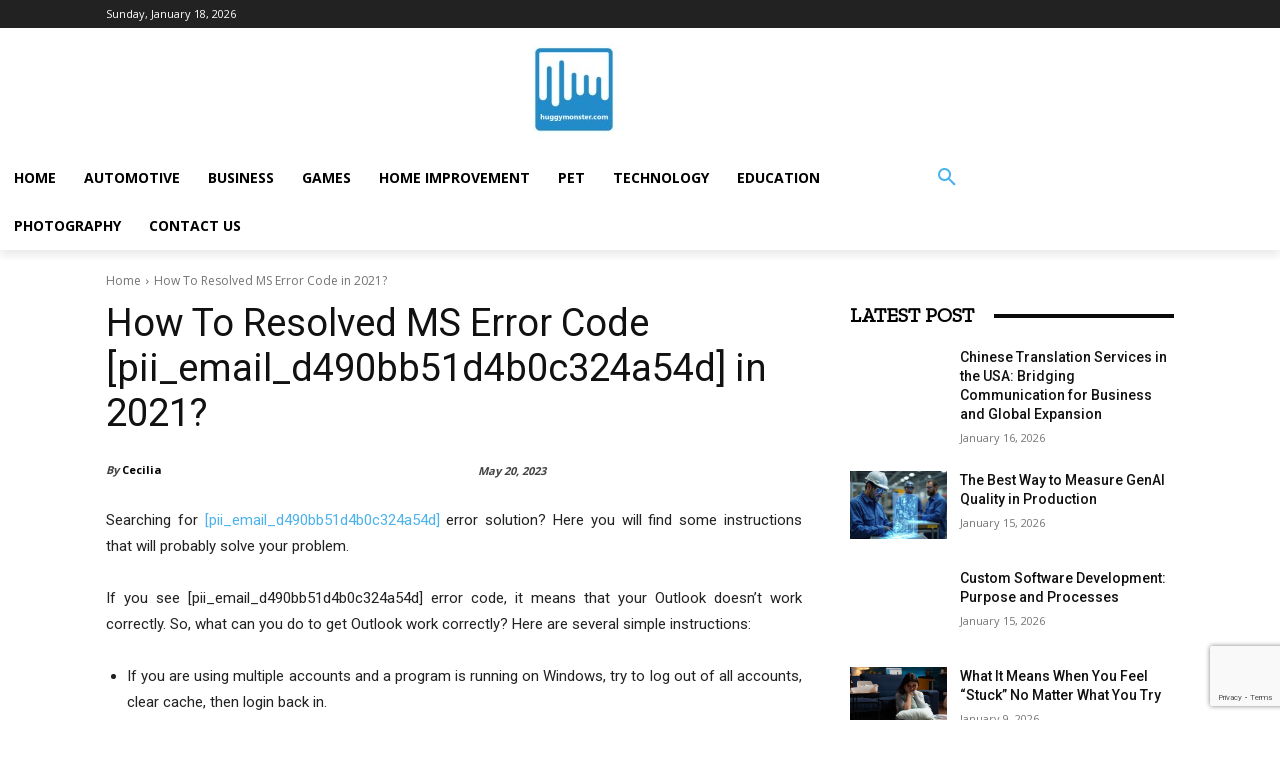

--- FILE ---
content_type: text/html; charset=UTF-8
request_url: https://googleads.g.doubleclick.net/pagead/html/r20260116/r20190131/zrt_lookup_fy2021.html
body_size: 3651
content:
<!DOCTYPE html><script>
(function(){'use strict';/*

 Copyright The Closure Library Authors.
 SPDX-License-Identifier: Apache-2.0
*/
var p=this||self;function q(){var a=p.navigator;return a&&(a=a.userAgent)?a:""};function x(a,b){Array.prototype.forEach.call(a,b,void 0)};function y(a){y[" "](a);return a}y[" "]=function(){};var aa=q().toLowerCase().indexOf("webkit")!=-1&&q().indexOf("Edge")==-1;function z(a,b){if(a)for(const c in a)Object.prototype.hasOwnProperty.call(a,c)&&b(a[c],c,a)};function B(a){try{var b;if(b=!!a&&a.location.href!=null)a:{try{y(a.foo);b=!0;break a}catch(c){}b=!1}return b}catch{return!1}}function C(a=!1){const b=[p.top],c=[];let d=0,f;for(;f=b[d++];){a&&!B(f)||c.push(f);try{if(f.frames)for(let e=0;e<f.frames.length&&b.length<1024;++e)b.push(f.frames[e])}catch{}}return c};/*

 Copyright Google LLC
 SPDX-License-Identifier: Apache-2.0
*/
let D=globalThis.trustedTypes,E;function ba(){let a=null;if(!D)return a;try{const b=c=>c;a=D.createPolicy("goog#html",{createHTML:b,createScript:b,createScriptURL:b})}catch(b){}return a};var F=class{constructor(a){this.g=a}toString(){return this.g+""}};function G(a){if(a instanceof F)return a.g;throw Error("");};function ca(a=document){return a.createElement("img")};function da(a){var b=window;typeof b.addEventListener==="function"&&b.addEventListener("load",a,!1)};function ea(a){p.google_image_requests||(p.google_image_requests=[]);const b=ca(p.document);b.src=a;p.google_image_requests.push(b)};let H=null;function fa(){if(!H)b:{var a=C();for(var b=0;b<a.length;b++)try{const c=a[b].frames.google_esf;if(c&&B(c)){H=c;break b}}catch(c){}H=null}(a=H)?((b=a.esf_propArray)||(b=a.esf_propArray={}),a=b):a=null;return a?.[2]};var J=window;var K=/#(R?S)-(.*)/,ha=/^(\d+)-(.*)/;var ma=class{constructor(a,b){this.error=a;this.meta={};this.context=b.context;this.msg=b.message||"";this.id=b.id||"jserror"}};function L(a){let b=a.toString();a.name&&b.indexOf(a.name)==-1&&(b+=": "+a.name);a.message&&b.indexOf(a.message)==-1&&(b+=": "+a.message);if(a.stack)a:{a=a.stack;var c=b;try{a.indexOf(c)==-1&&(a=c+"\n"+a);let d;for(;a!=d;)d=a,a=a.replace(RegExp("((https?:/..*/)[^/:]*:\\d+(?:.|\n)*)\\2"),"$1");b=a.replace(RegExp("\n *","g"),"\n");break a}catch(d){b=c;break a}b=void 0}return b};const na=RegExp("^https?://(\\w|-)+\\.cdn\\.ampproject\\.(net|org)(\\?|/|$)");var oa=class{constructor(a,b){this.g=a;this.h=b}},pa=class{constructor(a,b){this.url=a;this.g=!!b;this.depth=null}};let M=null;function qa(){const a=p.performance;return a&&a.now&&a.timing?Math.floor(a.now()+a.timing.navigationStart):Date.now()}function ra(){const a=p.performance;return a&&a.now?a.now():null};var sa=class{constructor(a,b){var c=ra()||qa();this.label=a;this.type=b;this.value=c;this.duration=0;this.taskId=this.slotId=void 0;this.uniqueId=Math.random()}};const N=p.performance,ta=!!(N&&N.mark&&N.measure&&N.clearMarks),Q=function(a){let b=!1,c;return function(){b||(c=a(),b=!0);return c}}(()=>{var a;if(a=ta){var b;a=window;if(M===null){M="";try{let c="";try{c=a.top.location.hash}catch(d){c=a.location.hash}c&&(M=(b=c.match(/\bdeid=([\d,]+)/))?b[1]:"")}catch(c){}}b=M;a=!!b.indexOf&&b.indexOf("1337")>=0}return a});function ua(a){a&&N&&Q()&&(N.clearMarks(`goog_${a.label}_${a.uniqueId}_start`),N.clearMarks(`goog_${a.label}_${a.uniqueId}_end`))};function R(a,b){const c={};c[a]=b;return[c]}function va(a,b,c,d,f){const e=[];z(a,(g,l)=>{(g=wa(g,b,c,d,f))&&e.push(`${l}=${g}`)});return e.join(b)}
function wa(a,b,c,d,f){if(a==null)return"";b=b||"&";c=c||",$";typeof c==="string"&&(c=c.split(""));if(a instanceof Array){if(d||(d=0),d<c.length){const e=[];for(let g=0;g<a.length;g++)e.push(wa(a[g],b,c,d+1,f));return e.join(c[d])}}else if(typeof a==="object")return f||(f=0),f<2?encodeURIComponent(va(a,b,c,d,f+1)):"...";return encodeURIComponent(String(a))}function xa(a){let b=1;for(const c in a.h)c.length>b&&(b=c.length);return 3997-b-a.i.length-1}
function ya(a,b,c){b="https://"+b+c;let d=xa(a)-c.length;if(d<0)return"";a.g.sort((e,g)=>e-g);c=null;let f="";for(let e=0;e<a.g.length;e++){const g=a.g[e],l=a.h[g];for(let h=0;h<l.length;h++){if(!d){c=c==null?g:c;break}let m=va(l[h],a.i,",$");if(m){m=f+m;if(d>=m.length){d-=m.length;b+=m;f=a.i;break}c=c==null?g:c}}}a="";c!=null&&(a=`${f}${"trn"}=${c}`);return b+a}var S=class{constructor(){this.i="&";this.h={};this.j=0;this.g=[]}};const za=RegExp("^(?:([^:/?#.]+):)?(?://(?:([^\\\\/?#]*)@)?([^\\\\/?#]*?)(?::([0-9]+))?(?=[\\\\/?#]|$))?([^?#]+)?(?:\\?([^#]*))?(?:#([\\s\\S]*))?$");var Ba=class{constructor(a=null){this.l=T;this.h=a;this.g=null;this.i=!1;this.m=this.j}j(a,b,c,d,f){f=f||"jserror";let e=void 0;try{const t=new S;var g=t;g.g.push(1);g.h[1]=R("context",a);b.error&&b.meta&&b.id||(b=new ma(b,{message:L(b)}));g=b;if(g.msg){b=t;var l=g.msg.substring(0,512);b.g.push(2);b.h[2]=R("msg",l)}var h=g.meta||{};l=h;if(this.g)try{this.g(l)}catch(n){}if(d)try{d(l)}catch(n){}d=t;h=[h];d.g.push(3);d.h[3]=h;var m;if(!(m=r)){d=p;h=[];l=null;do{var k=d;if(B(k)){var v=k.location.href;
l=k.document&&k.document.referrer||null}else v=l,l=null;h.push(new pa(v||""));try{d=k.parent}catch(n){d=null}}while(d&&k!==d);for(let n=0,ia=h.length-1;n<=ia;++n)h[n].depth=ia-n;k=p;if(k.location&&k.location.ancestorOrigins&&k.location.ancestorOrigins.length===h.length-1)for(v=1;v<h.length;++v){const n=h[v];n.url||(n.url=k.location.ancestorOrigins[v-1]||"",n.g=!0)}m=h}var r=m;let I=new pa(p.location.href,!1);m=null;const O=r.length-1;for(k=O;k>=0;--k){var u=r[k];!m&&na.test(u.url)&&(m=u);if(u.url&&
!u.g){I=u;break}}u=null;const Ga=r.length&&r[O].url;I.depth!==0&&Ga&&(u=r[O]);e=new oa(I,u);if(e.h){r=t;var w=e.h.url||"";r.g.push(4);r.h[4]=R("top",w)}var P={url:e.g.url||""};if(e.g.url){const n=e.g.url.match(za);var A=n[1],ja=n[3],ka=n[4];w="";A&&(w+=A+":");ja&&(w+="//",w+=ja,ka&&(w+=":"+ka));var la=w}else la="";A=t;P=[P,{url:la}];A.g.push(5);A.h[5]=P;Aa(this.l,f,t,this.i,c)}catch(t){try{Aa(this.l,f,{context:"ecmserr",rctx:a,msg:L(t),url:e?.g.url??""},this.i,c)}catch(I){}}return!0}};function Aa(a,b,c,d=!1,f){if((d?a.g:Math.random())<(f||.01))try{let e;c instanceof S?e=c:(e=new S,z(c,(l,h)=>{var m=e;const k=m.j++;l=R(h,l);m.g.push(k);m.h[k]=l}));const g=ya(e,a.domain,a.path+b+"&");g&&ea(g)}catch(e){}}function Ca(){var a=T,b=window.google_srt;b>=0&&b<=1&&(a.g=b)}var Da=class{constructor(){this.domain="pagead2.googlesyndication.com";this.path="/pagead/gen_204?id=";this.g=Math.random()}};let T,U;
const V=new class{constructor(a,b){this.h=[];this.i=b||p;let c=null;b&&(b.google_js_reporting_queue=b.google_js_reporting_queue||[],this.h=b.google_js_reporting_queue,c=b.google_measure_js_timing);this.g=Q()||(c!=null?c:Math.random()<a)}start(a,b){if(!this.g)return null;a=new sa(a,b);b=`goog_${a.label}_${a.uniqueId}_start`;N&&Q()&&N.mark(b);return a}end(a){if(this.g&&typeof a.value==="number"){a.duration=(ra()||qa())-a.value;var b=`goog_${a.label}_${a.uniqueId}_end`;N&&Q()&&N.mark(b);!this.g||this.h.length>
2048||this.h.push(a)}}}(1,window);function Ea(){window.google_measure_js_timing||(V.g=!1,V.h!==V.i.google_js_reporting_queue&&(Q()&&x(V.h,ua),V.h.length=0))}(function(a){T=a??new Da;typeof window.google_srt!=="number"&&(window.google_srt=Math.random());Ca();U=new Ba(V);U.g=()=>{};U.i=!0;window.document.readyState==="complete"?Ea():V.g&&da(()=>{Ea()})})();function Fa(a){U.g=b=>{x(a,c=>{c(b)})}};function Ha(a){a=a===null?"null":a===void 0?"undefined":a;var b;E===void 0&&(E=ba());a=(b=E)?b.createHTML(a):a;return new F(a)};var W;if(W=aa){var X="IFRAME",Ia=document;X=String(X);Ia.contentType==="application/xhtml+xml"&&(X=X.toLowerCase());W="srcdoc"in Ia.createElement(X)}const Ja=W;function Ka(a,b){a.open("text/html","replace");b=Ha(String(b));a.write(G(b));a.close()};function La(a){var b=C(!0).find(c=>!!c.google_reactive_sra_lookup)?.google_reactive_sra_lookup;return b?b[a]:(b=fa())?b[a]:null};(function(a){try{const b=/\/(r\d+|dev)\/r\d+\/zrt_lookup\.html/.exec(a.location.pathname);b&&b[1]&&Fa([c=>{c.shv=b[1]}])}catch(b){}})(window);function Ma(){var a=(K.exec("#"+J.name)||K.exec(J.location.href))?.[2];if(a&&(a=decodeURIComponent(a),a=ha.exec(a))&&(a=+a[1],!isNaN(a)&&(a=La(a)))){a=a.creative;let c=null;try{c=J.frameElement}catch(d){}var b;if(b=c)try{b=B(c.contentWindow)}catch(d){b=!1}b?(b=c,Ja?(a=Ha(a),b.srcdoc=G(a)):(b=b.contentWindow)&&Ka(b.document,a)):Ka(J.document,a)}}var Y=U;let Z;
try{Y.h&&Y.h.g?(Z=Y.h.start((200).toString(),3),Ma(),Y.h.end(Z)):Ma()}catch(a){let b=!0;try{ua(Z),b=Y.m(200,new ma(a,{message:L(a)}),void 0,void 0)}catch(c){Y.j(217,c)}if(b)window.console?.error?.(a);else throw a;};}).call(this);
</script>


--- FILE ---
content_type: text/html; charset=utf-8
request_url: https://www.google.com/recaptcha/api2/anchor?ar=1&k=6LcKNCIcAAAAACwNWMuPVOzu_dxK8b0mFeM-vxXg&co=aHR0cHM6Ly9odWdneW1vbnN0ZXIuY29tOjQ0Mw..&hl=en&v=PoyoqOPhxBO7pBk68S4YbpHZ&size=invisible&anchor-ms=20000&execute-ms=30000&cb=p6snbtrwqw36
body_size: 48519
content:
<!DOCTYPE HTML><html dir="ltr" lang="en"><head><meta http-equiv="Content-Type" content="text/html; charset=UTF-8">
<meta http-equiv="X-UA-Compatible" content="IE=edge">
<title>reCAPTCHA</title>
<style type="text/css">
/* cyrillic-ext */
@font-face {
  font-family: 'Roboto';
  font-style: normal;
  font-weight: 400;
  font-stretch: 100%;
  src: url(//fonts.gstatic.com/s/roboto/v48/KFO7CnqEu92Fr1ME7kSn66aGLdTylUAMa3GUBHMdazTgWw.woff2) format('woff2');
  unicode-range: U+0460-052F, U+1C80-1C8A, U+20B4, U+2DE0-2DFF, U+A640-A69F, U+FE2E-FE2F;
}
/* cyrillic */
@font-face {
  font-family: 'Roboto';
  font-style: normal;
  font-weight: 400;
  font-stretch: 100%;
  src: url(//fonts.gstatic.com/s/roboto/v48/KFO7CnqEu92Fr1ME7kSn66aGLdTylUAMa3iUBHMdazTgWw.woff2) format('woff2');
  unicode-range: U+0301, U+0400-045F, U+0490-0491, U+04B0-04B1, U+2116;
}
/* greek-ext */
@font-face {
  font-family: 'Roboto';
  font-style: normal;
  font-weight: 400;
  font-stretch: 100%;
  src: url(//fonts.gstatic.com/s/roboto/v48/KFO7CnqEu92Fr1ME7kSn66aGLdTylUAMa3CUBHMdazTgWw.woff2) format('woff2');
  unicode-range: U+1F00-1FFF;
}
/* greek */
@font-face {
  font-family: 'Roboto';
  font-style: normal;
  font-weight: 400;
  font-stretch: 100%;
  src: url(//fonts.gstatic.com/s/roboto/v48/KFO7CnqEu92Fr1ME7kSn66aGLdTylUAMa3-UBHMdazTgWw.woff2) format('woff2');
  unicode-range: U+0370-0377, U+037A-037F, U+0384-038A, U+038C, U+038E-03A1, U+03A3-03FF;
}
/* math */
@font-face {
  font-family: 'Roboto';
  font-style: normal;
  font-weight: 400;
  font-stretch: 100%;
  src: url(//fonts.gstatic.com/s/roboto/v48/KFO7CnqEu92Fr1ME7kSn66aGLdTylUAMawCUBHMdazTgWw.woff2) format('woff2');
  unicode-range: U+0302-0303, U+0305, U+0307-0308, U+0310, U+0312, U+0315, U+031A, U+0326-0327, U+032C, U+032F-0330, U+0332-0333, U+0338, U+033A, U+0346, U+034D, U+0391-03A1, U+03A3-03A9, U+03B1-03C9, U+03D1, U+03D5-03D6, U+03F0-03F1, U+03F4-03F5, U+2016-2017, U+2034-2038, U+203C, U+2040, U+2043, U+2047, U+2050, U+2057, U+205F, U+2070-2071, U+2074-208E, U+2090-209C, U+20D0-20DC, U+20E1, U+20E5-20EF, U+2100-2112, U+2114-2115, U+2117-2121, U+2123-214F, U+2190, U+2192, U+2194-21AE, U+21B0-21E5, U+21F1-21F2, U+21F4-2211, U+2213-2214, U+2216-22FF, U+2308-230B, U+2310, U+2319, U+231C-2321, U+2336-237A, U+237C, U+2395, U+239B-23B7, U+23D0, U+23DC-23E1, U+2474-2475, U+25AF, U+25B3, U+25B7, U+25BD, U+25C1, U+25CA, U+25CC, U+25FB, U+266D-266F, U+27C0-27FF, U+2900-2AFF, U+2B0E-2B11, U+2B30-2B4C, U+2BFE, U+3030, U+FF5B, U+FF5D, U+1D400-1D7FF, U+1EE00-1EEFF;
}
/* symbols */
@font-face {
  font-family: 'Roboto';
  font-style: normal;
  font-weight: 400;
  font-stretch: 100%;
  src: url(//fonts.gstatic.com/s/roboto/v48/KFO7CnqEu92Fr1ME7kSn66aGLdTylUAMaxKUBHMdazTgWw.woff2) format('woff2');
  unicode-range: U+0001-000C, U+000E-001F, U+007F-009F, U+20DD-20E0, U+20E2-20E4, U+2150-218F, U+2190, U+2192, U+2194-2199, U+21AF, U+21E6-21F0, U+21F3, U+2218-2219, U+2299, U+22C4-22C6, U+2300-243F, U+2440-244A, U+2460-24FF, U+25A0-27BF, U+2800-28FF, U+2921-2922, U+2981, U+29BF, U+29EB, U+2B00-2BFF, U+4DC0-4DFF, U+FFF9-FFFB, U+10140-1018E, U+10190-1019C, U+101A0, U+101D0-101FD, U+102E0-102FB, U+10E60-10E7E, U+1D2C0-1D2D3, U+1D2E0-1D37F, U+1F000-1F0FF, U+1F100-1F1AD, U+1F1E6-1F1FF, U+1F30D-1F30F, U+1F315, U+1F31C, U+1F31E, U+1F320-1F32C, U+1F336, U+1F378, U+1F37D, U+1F382, U+1F393-1F39F, U+1F3A7-1F3A8, U+1F3AC-1F3AF, U+1F3C2, U+1F3C4-1F3C6, U+1F3CA-1F3CE, U+1F3D4-1F3E0, U+1F3ED, U+1F3F1-1F3F3, U+1F3F5-1F3F7, U+1F408, U+1F415, U+1F41F, U+1F426, U+1F43F, U+1F441-1F442, U+1F444, U+1F446-1F449, U+1F44C-1F44E, U+1F453, U+1F46A, U+1F47D, U+1F4A3, U+1F4B0, U+1F4B3, U+1F4B9, U+1F4BB, U+1F4BF, U+1F4C8-1F4CB, U+1F4D6, U+1F4DA, U+1F4DF, U+1F4E3-1F4E6, U+1F4EA-1F4ED, U+1F4F7, U+1F4F9-1F4FB, U+1F4FD-1F4FE, U+1F503, U+1F507-1F50B, U+1F50D, U+1F512-1F513, U+1F53E-1F54A, U+1F54F-1F5FA, U+1F610, U+1F650-1F67F, U+1F687, U+1F68D, U+1F691, U+1F694, U+1F698, U+1F6AD, U+1F6B2, U+1F6B9-1F6BA, U+1F6BC, U+1F6C6-1F6CF, U+1F6D3-1F6D7, U+1F6E0-1F6EA, U+1F6F0-1F6F3, U+1F6F7-1F6FC, U+1F700-1F7FF, U+1F800-1F80B, U+1F810-1F847, U+1F850-1F859, U+1F860-1F887, U+1F890-1F8AD, U+1F8B0-1F8BB, U+1F8C0-1F8C1, U+1F900-1F90B, U+1F93B, U+1F946, U+1F984, U+1F996, U+1F9E9, U+1FA00-1FA6F, U+1FA70-1FA7C, U+1FA80-1FA89, U+1FA8F-1FAC6, U+1FACE-1FADC, U+1FADF-1FAE9, U+1FAF0-1FAF8, U+1FB00-1FBFF;
}
/* vietnamese */
@font-face {
  font-family: 'Roboto';
  font-style: normal;
  font-weight: 400;
  font-stretch: 100%;
  src: url(//fonts.gstatic.com/s/roboto/v48/KFO7CnqEu92Fr1ME7kSn66aGLdTylUAMa3OUBHMdazTgWw.woff2) format('woff2');
  unicode-range: U+0102-0103, U+0110-0111, U+0128-0129, U+0168-0169, U+01A0-01A1, U+01AF-01B0, U+0300-0301, U+0303-0304, U+0308-0309, U+0323, U+0329, U+1EA0-1EF9, U+20AB;
}
/* latin-ext */
@font-face {
  font-family: 'Roboto';
  font-style: normal;
  font-weight: 400;
  font-stretch: 100%;
  src: url(//fonts.gstatic.com/s/roboto/v48/KFO7CnqEu92Fr1ME7kSn66aGLdTylUAMa3KUBHMdazTgWw.woff2) format('woff2');
  unicode-range: U+0100-02BA, U+02BD-02C5, U+02C7-02CC, U+02CE-02D7, U+02DD-02FF, U+0304, U+0308, U+0329, U+1D00-1DBF, U+1E00-1E9F, U+1EF2-1EFF, U+2020, U+20A0-20AB, U+20AD-20C0, U+2113, U+2C60-2C7F, U+A720-A7FF;
}
/* latin */
@font-face {
  font-family: 'Roboto';
  font-style: normal;
  font-weight: 400;
  font-stretch: 100%;
  src: url(//fonts.gstatic.com/s/roboto/v48/KFO7CnqEu92Fr1ME7kSn66aGLdTylUAMa3yUBHMdazQ.woff2) format('woff2');
  unicode-range: U+0000-00FF, U+0131, U+0152-0153, U+02BB-02BC, U+02C6, U+02DA, U+02DC, U+0304, U+0308, U+0329, U+2000-206F, U+20AC, U+2122, U+2191, U+2193, U+2212, U+2215, U+FEFF, U+FFFD;
}
/* cyrillic-ext */
@font-face {
  font-family: 'Roboto';
  font-style: normal;
  font-weight: 500;
  font-stretch: 100%;
  src: url(//fonts.gstatic.com/s/roboto/v48/KFO7CnqEu92Fr1ME7kSn66aGLdTylUAMa3GUBHMdazTgWw.woff2) format('woff2');
  unicode-range: U+0460-052F, U+1C80-1C8A, U+20B4, U+2DE0-2DFF, U+A640-A69F, U+FE2E-FE2F;
}
/* cyrillic */
@font-face {
  font-family: 'Roboto';
  font-style: normal;
  font-weight: 500;
  font-stretch: 100%;
  src: url(//fonts.gstatic.com/s/roboto/v48/KFO7CnqEu92Fr1ME7kSn66aGLdTylUAMa3iUBHMdazTgWw.woff2) format('woff2');
  unicode-range: U+0301, U+0400-045F, U+0490-0491, U+04B0-04B1, U+2116;
}
/* greek-ext */
@font-face {
  font-family: 'Roboto';
  font-style: normal;
  font-weight: 500;
  font-stretch: 100%;
  src: url(//fonts.gstatic.com/s/roboto/v48/KFO7CnqEu92Fr1ME7kSn66aGLdTylUAMa3CUBHMdazTgWw.woff2) format('woff2');
  unicode-range: U+1F00-1FFF;
}
/* greek */
@font-face {
  font-family: 'Roboto';
  font-style: normal;
  font-weight: 500;
  font-stretch: 100%;
  src: url(//fonts.gstatic.com/s/roboto/v48/KFO7CnqEu92Fr1ME7kSn66aGLdTylUAMa3-UBHMdazTgWw.woff2) format('woff2');
  unicode-range: U+0370-0377, U+037A-037F, U+0384-038A, U+038C, U+038E-03A1, U+03A3-03FF;
}
/* math */
@font-face {
  font-family: 'Roboto';
  font-style: normal;
  font-weight: 500;
  font-stretch: 100%;
  src: url(//fonts.gstatic.com/s/roboto/v48/KFO7CnqEu92Fr1ME7kSn66aGLdTylUAMawCUBHMdazTgWw.woff2) format('woff2');
  unicode-range: U+0302-0303, U+0305, U+0307-0308, U+0310, U+0312, U+0315, U+031A, U+0326-0327, U+032C, U+032F-0330, U+0332-0333, U+0338, U+033A, U+0346, U+034D, U+0391-03A1, U+03A3-03A9, U+03B1-03C9, U+03D1, U+03D5-03D6, U+03F0-03F1, U+03F4-03F5, U+2016-2017, U+2034-2038, U+203C, U+2040, U+2043, U+2047, U+2050, U+2057, U+205F, U+2070-2071, U+2074-208E, U+2090-209C, U+20D0-20DC, U+20E1, U+20E5-20EF, U+2100-2112, U+2114-2115, U+2117-2121, U+2123-214F, U+2190, U+2192, U+2194-21AE, U+21B0-21E5, U+21F1-21F2, U+21F4-2211, U+2213-2214, U+2216-22FF, U+2308-230B, U+2310, U+2319, U+231C-2321, U+2336-237A, U+237C, U+2395, U+239B-23B7, U+23D0, U+23DC-23E1, U+2474-2475, U+25AF, U+25B3, U+25B7, U+25BD, U+25C1, U+25CA, U+25CC, U+25FB, U+266D-266F, U+27C0-27FF, U+2900-2AFF, U+2B0E-2B11, U+2B30-2B4C, U+2BFE, U+3030, U+FF5B, U+FF5D, U+1D400-1D7FF, U+1EE00-1EEFF;
}
/* symbols */
@font-face {
  font-family: 'Roboto';
  font-style: normal;
  font-weight: 500;
  font-stretch: 100%;
  src: url(//fonts.gstatic.com/s/roboto/v48/KFO7CnqEu92Fr1ME7kSn66aGLdTylUAMaxKUBHMdazTgWw.woff2) format('woff2');
  unicode-range: U+0001-000C, U+000E-001F, U+007F-009F, U+20DD-20E0, U+20E2-20E4, U+2150-218F, U+2190, U+2192, U+2194-2199, U+21AF, U+21E6-21F0, U+21F3, U+2218-2219, U+2299, U+22C4-22C6, U+2300-243F, U+2440-244A, U+2460-24FF, U+25A0-27BF, U+2800-28FF, U+2921-2922, U+2981, U+29BF, U+29EB, U+2B00-2BFF, U+4DC0-4DFF, U+FFF9-FFFB, U+10140-1018E, U+10190-1019C, U+101A0, U+101D0-101FD, U+102E0-102FB, U+10E60-10E7E, U+1D2C0-1D2D3, U+1D2E0-1D37F, U+1F000-1F0FF, U+1F100-1F1AD, U+1F1E6-1F1FF, U+1F30D-1F30F, U+1F315, U+1F31C, U+1F31E, U+1F320-1F32C, U+1F336, U+1F378, U+1F37D, U+1F382, U+1F393-1F39F, U+1F3A7-1F3A8, U+1F3AC-1F3AF, U+1F3C2, U+1F3C4-1F3C6, U+1F3CA-1F3CE, U+1F3D4-1F3E0, U+1F3ED, U+1F3F1-1F3F3, U+1F3F5-1F3F7, U+1F408, U+1F415, U+1F41F, U+1F426, U+1F43F, U+1F441-1F442, U+1F444, U+1F446-1F449, U+1F44C-1F44E, U+1F453, U+1F46A, U+1F47D, U+1F4A3, U+1F4B0, U+1F4B3, U+1F4B9, U+1F4BB, U+1F4BF, U+1F4C8-1F4CB, U+1F4D6, U+1F4DA, U+1F4DF, U+1F4E3-1F4E6, U+1F4EA-1F4ED, U+1F4F7, U+1F4F9-1F4FB, U+1F4FD-1F4FE, U+1F503, U+1F507-1F50B, U+1F50D, U+1F512-1F513, U+1F53E-1F54A, U+1F54F-1F5FA, U+1F610, U+1F650-1F67F, U+1F687, U+1F68D, U+1F691, U+1F694, U+1F698, U+1F6AD, U+1F6B2, U+1F6B9-1F6BA, U+1F6BC, U+1F6C6-1F6CF, U+1F6D3-1F6D7, U+1F6E0-1F6EA, U+1F6F0-1F6F3, U+1F6F7-1F6FC, U+1F700-1F7FF, U+1F800-1F80B, U+1F810-1F847, U+1F850-1F859, U+1F860-1F887, U+1F890-1F8AD, U+1F8B0-1F8BB, U+1F8C0-1F8C1, U+1F900-1F90B, U+1F93B, U+1F946, U+1F984, U+1F996, U+1F9E9, U+1FA00-1FA6F, U+1FA70-1FA7C, U+1FA80-1FA89, U+1FA8F-1FAC6, U+1FACE-1FADC, U+1FADF-1FAE9, U+1FAF0-1FAF8, U+1FB00-1FBFF;
}
/* vietnamese */
@font-face {
  font-family: 'Roboto';
  font-style: normal;
  font-weight: 500;
  font-stretch: 100%;
  src: url(//fonts.gstatic.com/s/roboto/v48/KFO7CnqEu92Fr1ME7kSn66aGLdTylUAMa3OUBHMdazTgWw.woff2) format('woff2');
  unicode-range: U+0102-0103, U+0110-0111, U+0128-0129, U+0168-0169, U+01A0-01A1, U+01AF-01B0, U+0300-0301, U+0303-0304, U+0308-0309, U+0323, U+0329, U+1EA0-1EF9, U+20AB;
}
/* latin-ext */
@font-face {
  font-family: 'Roboto';
  font-style: normal;
  font-weight: 500;
  font-stretch: 100%;
  src: url(//fonts.gstatic.com/s/roboto/v48/KFO7CnqEu92Fr1ME7kSn66aGLdTylUAMa3KUBHMdazTgWw.woff2) format('woff2');
  unicode-range: U+0100-02BA, U+02BD-02C5, U+02C7-02CC, U+02CE-02D7, U+02DD-02FF, U+0304, U+0308, U+0329, U+1D00-1DBF, U+1E00-1E9F, U+1EF2-1EFF, U+2020, U+20A0-20AB, U+20AD-20C0, U+2113, U+2C60-2C7F, U+A720-A7FF;
}
/* latin */
@font-face {
  font-family: 'Roboto';
  font-style: normal;
  font-weight: 500;
  font-stretch: 100%;
  src: url(//fonts.gstatic.com/s/roboto/v48/KFO7CnqEu92Fr1ME7kSn66aGLdTylUAMa3yUBHMdazQ.woff2) format('woff2');
  unicode-range: U+0000-00FF, U+0131, U+0152-0153, U+02BB-02BC, U+02C6, U+02DA, U+02DC, U+0304, U+0308, U+0329, U+2000-206F, U+20AC, U+2122, U+2191, U+2193, U+2212, U+2215, U+FEFF, U+FFFD;
}
/* cyrillic-ext */
@font-face {
  font-family: 'Roboto';
  font-style: normal;
  font-weight: 900;
  font-stretch: 100%;
  src: url(//fonts.gstatic.com/s/roboto/v48/KFO7CnqEu92Fr1ME7kSn66aGLdTylUAMa3GUBHMdazTgWw.woff2) format('woff2');
  unicode-range: U+0460-052F, U+1C80-1C8A, U+20B4, U+2DE0-2DFF, U+A640-A69F, U+FE2E-FE2F;
}
/* cyrillic */
@font-face {
  font-family: 'Roboto';
  font-style: normal;
  font-weight: 900;
  font-stretch: 100%;
  src: url(//fonts.gstatic.com/s/roboto/v48/KFO7CnqEu92Fr1ME7kSn66aGLdTylUAMa3iUBHMdazTgWw.woff2) format('woff2');
  unicode-range: U+0301, U+0400-045F, U+0490-0491, U+04B0-04B1, U+2116;
}
/* greek-ext */
@font-face {
  font-family: 'Roboto';
  font-style: normal;
  font-weight: 900;
  font-stretch: 100%;
  src: url(//fonts.gstatic.com/s/roboto/v48/KFO7CnqEu92Fr1ME7kSn66aGLdTylUAMa3CUBHMdazTgWw.woff2) format('woff2');
  unicode-range: U+1F00-1FFF;
}
/* greek */
@font-face {
  font-family: 'Roboto';
  font-style: normal;
  font-weight: 900;
  font-stretch: 100%;
  src: url(//fonts.gstatic.com/s/roboto/v48/KFO7CnqEu92Fr1ME7kSn66aGLdTylUAMa3-UBHMdazTgWw.woff2) format('woff2');
  unicode-range: U+0370-0377, U+037A-037F, U+0384-038A, U+038C, U+038E-03A1, U+03A3-03FF;
}
/* math */
@font-face {
  font-family: 'Roboto';
  font-style: normal;
  font-weight: 900;
  font-stretch: 100%;
  src: url(//fonts.gstatic.com/s/roboto/v48/KFO7CnqEu92Fr1ME7kSn66aGLdTylUAMawCUBHMdazTgWw.woff2) format('woff2');
  unicode-range: U+0302-0303, U+0305, U+0307-0308, U+0310, U+0312, U+0315, U+031A, U+0326-0327, U+032C, U+032F-0330, U+0332-0333, U+0338, U+033A, U+0346, U+034D, U+0391-03A1, U+03A3-03A9, U+03B1-03C9, U+03D1, U+03D5-03D6, U+03F0-03F1, U+03F4-03F5, U+2016-2017, U+2034-2038, U+203C, U+2040, U+2043, U+2047, U+2050, U+2057, U+205F, U+2070-2071, U+2074-208E, U+2090-209C, U+20D0-20DC, U+20E1, U+20E5-20EF, U+2100-2112, U+2114-2115, U+2117-2121, U+2123-214F, U+2190, U+2192, U+2194-21AE, U+21B0-21E5, U+21F1-21F2, U+21F4-2211, U+2213-2214, U+2216-22FF, U+2308-230B, U+2310, U+2319, U+231C-2321, U+2336-237A, U+237C, U+2395, U+239B-23B7, U+23D0, U+23DC-23E1, U+2474-2475, U+25AF, U+25B3, U+25B7, U+25BD, U+25C1, U+25CA, U+25CC, U+25FB, U+266D-266F, U+27C0-27FF, U+2900-2AFF, U+2B0E-2B11, U+2B30-2B4C, U+2BFE, U+3030, U+FF5B, U+FF5D, U+1D400-1D7FF, U+1EE00-1EEFF;
}
/* symbols */
@font-face {
  font-family: 'Roboto';
  font-style: normal;
  font-weight: 900;
  font-stretch: 100%;
  src: url(//fonts.gstatic.com/s/roboto/v48/KFO7CnqEu92Fr1ME7kSn66aGLdTylUAMaxKUBHMdazTgWw.woff2) format('woff2');
  unicode-range: U+0001-000C, U+000E-001F, U+007F-009F, U+20DD-20E0, U+20E2-20E4, U+2150-218F, U+2190, U+2192, U+2194-2199, U+21AF, U+21E6-21F0, U+21F3, U+2218-2219, U+2299, U+22C4-22C6, U+2300-243F, U+2440-244A, U+2460-24FF, U+25A0-27BF, U+2800-28FF, U+2921-2922, U+2981, U+29BF, U+29EB, U+2B00-2BFF, U+4DC0-4DFF, U+FFF9-FFFB, U+10140-1018E, U+10190-1019C, U+101A0, U+101D0-101FD, U+102E0-102FB, U+10E60-10E7E, U+1D2C0-1D2D3, U+1D2E0-1D37F, U+1F000-1F0FF, U+1F100-1F1AD, U+1F1E6-1F1FF, U+1F30D-1F30F, U+1F315, U+1F31C, U+1F31E, U+1F320-1F32C, U+1F336, U+1F378, U+1F37D, U+1F382, U+1F393-1F39F, U+1F3A7-1F3A8, U+1F3AC-1F3AF, U+1F3C2, U+1F3C4-1F3C6, U+1F3CA-1F3CE, U+1F3D4-1F3E0, U+1F3ED, U+1F3F1-1F3F3, U+1F3F5-1F3F7, U+1F408, U+1F415, U+1F41F, U+1F426, U+1F43F, U+1F441-1F442, U+1F444, U+1F446-1F449, U+1F44C-1F44E, U+1F453, U+1F46A, U+1F47D, U+1F4A3, U+1F4B0, U+1F4B3, U+1F4B9, U+1F4BB, U+1F4BF, U+1F4C8-1F4CB, U+1F4D6, U+1F4DA, U+1F4DF, U+1F4E3-1F4E6, U+1F4EA-1F4ED, U+1F4F7, U+1F4F9-1F4FB, U+1F4FD-1F4FE, U+1F503, U+1F507-1F50B, U+1F50D, U+1F512-1F513, U+1F53E-1F54A, U+1F54F-1F5FA, U+1F610, U+1F650-1F67F, U+1F687, U+1F68D, U+1F691, U+1F694, U+1F698, U+1F6AD, U+1F6B2, U+1F6B9-1F6BA, U+1F6BC, U+1F6C6-1F6CF, U+1F6D3-1F6D7, U+1F6E0-1F6EA, U+1F6F0-1F6F3, U+1F6F7-1F6FC, U+1F700-1F7FF, U+1F800-1F80B, U+1F810-1F847, U+1F850-1F859, U+1F860-1F887, U+1F890-1F8AD, U+1F8B0-1F8BB, U+1F8C0-1F8C1, U+1F900-1F90B, U+1F93B, U+1F946, U+1F984, U+1F996, U+1F9E9, U+1FA00-1FA6F, U+1FA70-1FA7C, U+1FA80-1FA89, U+1FA8F-1FAC6, U+1FACE-1FADC, U+1FADF-1FAE9, U+1FAF0-1FAF8, U+1FB00-1FBFF;
}
/* vietnamese */
@font-face {
  font-family: 'Roboto';
  font-style: normal;
  font-weight: 900;
  font-stretch: 100%;
  src: url(//fonts.gstatic.com/s/roboto/v48/KFO7CnqEu92Fr1ME7kSn66aGLdTylUAMa3OUBHMdazTgWw.woff2) format('woff2');
  unicode-range: U+0102-0103, U+0110-0111, U+0128-0129, U+0168-0169, U+01A0-01A1, U+01AF-01B0, U+0300-0301, U+0303-0304, U+0308-0309, U+0323, U+0329, U+1EA0-1EF9, U+20AB;
}
/* latin-ext */
@font-face {
  font-family: 'Roboto';
  font-style: normal;
  font-weight: 900;
  font-stretch: 100%;
  src: url(//fonts.gstatic.com/s/roboto/v48/KFO7CnqEu92Fr1ME7kSn66aGLdTylUAMa3KUBHMdazTgWw.woff2) format('woff2');
  unicode-range: U+0100-02BA, U+02BD-02C5, U+02C7-02CC, U+02CE-02D7, U+02DD-02FF, U+0304, U+0308, U+0329, U+1D00-1DBF, U+1E00-1E9F, U+1EF2-1EFF, U+2020, U+20A0-20AB, U+20AD-20C0, U+2113, U+2C60-2C7F, U+A720-A7FF;
}
/* latin */
@font-face {
  font-family: 'Roboto';
  font-style: normal;
  font-weight: 900;
  font-stretch: 100%;
  src: url(//fonts.gstatic.com/s/roboto/v48/KFO7CnqEu92Fr1ME7kSn66aGLdTylUAMa3yUBHMdazQ.woff2) format('woff2');
  unicode-range: U+0000-00FF, U+0131, U+0152-0153, U+02BB-02BC, U+02C6, U+02DA, U+02DC, U+0304, U+0308, U+0329, U+2000-206F, U+20AC, U+2122, U+2191, U+2193, U+2212, U+2215, U+FEFF, U+FFFD;
}

</style>
<link rel="stylesheet" type="text/css" href="https://www.gstatic.com/recaptcha/releases/PoyoqOPhxBO7pBk68S4YbpHZ/styles__ltr.css">
<script nonce="ySX0m9t-pMJspiiSI0jwgw" type="text/javascript">window['__recaptcha_api'] = 'https://www.google.com/recaptcha/api2/';</script>
<script type="text/javascript" src="https://www.gstatic.com/recaptcha/releases/PoyoqOPhxBO7pBk68S4YbpHZ/recaptcha__en.js" nonce="ySX0m9t-pMJspiiSI0jwgw">
      
    </script></head>
<body><div id="rc-anchor-alert" class="rc-anchor-alert"></div>
<input type="hidden" id="recaptcha-token" value="[base64]">
<script type="text/javascript" nonce="ySX0m9t-pMJspiiSI0jwgw">
      recaptcha.anchor.Main.init("[\x22ainput\x22,[\x22bgdata\x22,\x22\x22,\[base64]/[base64]/[base64]/[base64]/cjw8ejpyPj4+eil9Y2F0Y2gobCl7dGhyb3cgbDt9fSxIPWZ1bmN0aW9uKHcsdCx6KXtpZih3PT0xOTR8fHc9PTIwOCl0LnZbd10/dC52W3ddLmNvbmNhdCh6KTp0LnZbd109b2Yoeix0KTtlbHNle2lmKHQuYkImJnchPTMxNylyZXR1cm47dz09NjZ8fHc9PTEyMnx8dz09NDcwfHx3PT00NHx8dz09NDE2fHx3PT0zOTd8fHc9PTQyMXx8dz09Njh8fHc9PTcwfHx3PT0xODQ/[base64]/[base64]/[base64]/bmV3IGRbVl0oSlswXSk6cD09Mj9uZXcgZFtWXShKWzBdLEpbMV0pOnA9PTM/bmV3IGRbVl0oSlswXSxKWzFdLEpbMl0pOnA9PTQ/[base64]/[base64]/[base64]/[base64]\x22,\[base64]\x22,\x22w75hwqfDlsOaS8OXw5rDlMOUYMOvdsOaY8KwwpTDhnDDrCUDWh8Awq/Cl8K/IMKxw4zCi8KQAk4RcndVNMOjd0jDlsOUAH7Ck0w5RMKIwoXDnMOFw65/a8K4A8KnwqEOw7wGdTTCqsOlw5DCnMK8QDAdw7oVw6TChcKUU8KOJcOlUMK/IsKbJVIQwrUNS2Y3MTDCikxLw5LDtyl6wqFzGwdOcsOOJMKKwqIhPsKIFBEHwp81YcOOw4M1ZsOUw71Rw48WBj7Dp8Obw6xlP8Kdw7RvTcO0VSXCk2jCjnPClD/CujPCnxZfbMOzVsOMw5MJBRYgEMKcwrbCqTg5Z8Ktw6tJOcKpOcORwrozwrMEwoAYw4nDomDCu8OzW8KcDMO4JyHDqsKlwpl5HGLDl3B6w4NFw6bDon8lw5YnT3FAc03ChAQLC8KAAMKgw6Z5Z8O7w7HCo8O8wponBgjCuMKcw5/[base64]/wp/CqxTDpD7ChsOCeUNzwo4NwpZjZ8KsehPCiMOOw77CvwHCp0pYw5nDjknDtzTCgRV1wpvDr8OowpwGw6kFXsKIKGrCjcKAAMOhwqnDgwkQwqXDisKBAToMRMOhAXYNQMOLT3XDl8Kzw4vDrGtyJQoOw6LCqsOZw4RfwonDnlrCiTh/w7zCgglQwrg5XCUlUUXCk8K/w6jCr8Kuw7ICHDHCpy5AwolhPcKhc8K1wpnCkBQFfTrCi27DhWcJw6kPw4nDqCtdcntRF8Kgw4pMw7BowrIYw5zDvSDCrQbCvMKKwq/DiDg/ZsK0wqvDjxkvfMO7w47DisKHw6vDol/CgVNUXMO1FcKnHsKbw4fDn8K6Hxl4woHCtsO/[base64]/[base64]/wrgRw7UmaSvCmiLDtE1QfsOPDcKMSsKJw5/Dtjxpw4tRTjrCqx4xw408KivDrsK/wqzDn8KAwozDnwVow6bCvMOKWMOUw7Njw4EJG8KWw7pTPMKCwqzDqUDCo8KXw4jDmAVuCMOLwrB4CQDDqMK7NG7Dr8O/OVlRXyrDkWPCqW1qw4BUTsKAZ8O3w4/[base64]/KHbDisKsTzfDrWIuZcK9FcK3wqPChMKbZMKsbcO4N0opw6HDi8K6w4DCqsKmeHvDgsOow4IvF8KNw53CtcKfwoFTGC3CpsKMChIdXQvDkMOrwpTCjMK+bmgqesOpB8OUwro/wplCeFHDt8KwwrMEwrjDjEXDmUXDtsKpZsKuehEZKsOdwqRBwrbCgynDr8OTI8OFdxvCkcKSYsK/wok9QChFLlhGG8OFUVjDqcOPUsO2w67DrcOpFsOdw5t/wonCgsKlw5A6w5QzAMO1LB8hw65eYcOqw5VRwqQ7wrfDmMK6wrvCuSLCvMKKYcK2PFN7XX9fb8OnfMOJw5Vxw5/Dp8Klwp7CtcKmw4fCs017ZBMEIiNuaSNIw77Ct8KrJMOvdxLCm0vDhsO9wrHDliXDkcKawqdMIzfDrCRpwqJ+LMOUw7Quwo1LC1XDjsOjBMOZwrBtSBEnw6TCg8OlPT7CsMOUw7HDp1bDjsKHKlQ/wohgw54yYsOuwqxzd3PCqDBFw5ojaMOrfVnCnTPChibCp2BoOsKwKMK9ecODNMO6QMO7w7UhDFlcITTCjcOgRh/DmsKmw7XDlT/CusOIw5hQSifDrEbChn1VwqcfUMK3aMOPwrlJcUIzXcOkwoFSGsOoayHDiQ/DtDsNKwkST8KWwp5kWMKdwrVtwrVDw4bChHhfwrt7VDfDjsOpXcOwDCzDrjlzKnDDqnPCjMOqecOHERMuc1nDkMOJwrTCvg/CtzYVwqTClRzCvsK4w4DDjsOyPcO3w63DrsKsbA03P8Ksw6/DiE5ww7jDumfCsMKMcWbCtlh3SH8vw57Cu03Dk8Kywp7DmmZUwo4iwolpwoIUSWvDoSLDqsKUw4PDlcKvZcKlTEVXYCzDpMKiHBfCvXQDwpnCqC5hw5dzP31/eAVjwr7CgsKoJQ9iwr3DnWdiw7JFwprDisO3fTHDtsK8wprCpVbDvyNYw7HCqsKVIcK5wrfCvsKJw4gHwrF4EcOrM8KDM8OVwo3Cv8K9w5/DhhXCvDDDusKoVcKQwq3DtcKDbsOtw78VRDPDhAzDrlEKwpXCpD8hwpzDrsO2d8OLdcOxaz7DnXfDjcOoCMO/[base64]/w5VSeEUzw6cnw4t6HQXDtUbCucOnw47Cp3jCuMKGDcOzJm5lF8OPEcKHwqTDjV7Cs8OXfMKKLyHCkcKZw5nDqsOzIk7Ci8OoXsK8wqJkwobDvcOcwofCg8OsSHDCoALCl8Kkw5BEwpzCmMKDFR4gPntpwrfCg0YdCxTChgZhwq/[base64]/[base64]/CuBwzXsORC2PCnAs+R2hFHsK4wr7Ck8Onwplcc0bCusKGfT9tw5UPTnjDv2HDlsKiTMKhH8OfRsKzwqrCjRLDtAzCmsKgwqFUw7ZDOsKmwoXCgCrDqnPDk1rDjmTDjHTCvkfDnSMrR0LDnzoZTTtdLcKFIC/Dl8O5w6jDpcK6wrxtw5t2w5rDsVXDgk1XbMONGhIxJRHCpcOjEDjDk8OSw7fDiGFXZXXCgMKyw6xIT8OYwphcwo93IsOBaBUAK8OAw7U3ZH9swqoTbMOswogOwqZTNsOYaD/DvMOBw60/[base64]/wqXCvwLCpcKwJ8KiW1wvBDfDp8OMw4/DmG3DpgnDqsOGwqo4EMO0wpTClhDCvwMYw5dAHMKWw57CqcO0w7jCoMOgPRPDlcOCBxzCvxBCNsK8w6kDAml0Aj4fw6hLw5AeRzobwp3DosOfRlzCrAAwRsOOTHbDpMKyPMO1wokqFlfDnMK1W0jCl8KKAUdjSsKCOsOeGsOyw7/[base64]/[base64]/DgCjDksKMwpvCnyTCvW0CUmAKw5PDkBDDmSh9AMOfd8O5w4UkFMO4wpXCq8OsGcKZDA9UajAodcOeXMK2wqFgBWbCvcOyw74aNyEYw64BV0rCoEnDl1kXw6DDtMK7GAfCpSEXXcODIcOzw5XDkQcfw65KwofCoy1oKcKlwrTDmsOewp7DoMK/wqpkBMKtwos3woDDpTd6UWwdKsKxw4rDocOEwqfDgcO/MX5dTltPU8KbwoZtw7BIwoDDm8OXw4TCiR5sw6RHwrPDpsOpwprChsK8DjM/w5UPFQFjwpTDvUk4wpYNwrrCgsKAwrJpI2wTaMO5wrNewpcWDRV5e8OGw5Y1fhMYRgnDh07DtB9Bw7rDlEjDjcODDEpOQsKYwovDlXzCuykCI0TDicOwwr0rwqQQFcKrw5nCksKpwofDusOuwp7CjMKPBMOVwrnCtS3CuMKJwpcFUMO0IhdWwpHCj8OVw7/CsgHDjk97w5fDllMTw5t+w4TCnsK9LTHCm8KYw5dIwpPDmDcpcEnDiTbDp8Oww63CvcKkS8KHw6JeR8OZw7TDnsOsGwbDiEzCqnNXwpbDvy3CucKvWWlBIRzCkcO3bsKHVyTCsi/CnsOvwrEXwo/[base64]/[base64]/Cn38Hw73DjVrCk8KWP8KfNMOcwrc5AsK5GMKgw6ogCMOMw47DrcKoZ0c9wrJUCsOQw4hlw6t9wq7DvxPCnHzChcKqwrvCnsKRwr/ClH7CtcKXw6vCqcOIZ8OlaU0jJghDZUXDlngAw77Chl7Cv8KUWEs3K8OQDzbDpQLDjWbDt8KEE8KHaAPDp8Kxa2LCi8OQJMOdSV7CqETDhhHDqR9Ib8KiwrVWw43CtMKYw63CinfCu2xxTwl5MjNRDsKxQhV7w6rCq8KwBQ1GIcOYJH1dwq/DgMKfwqBNw7rCvXTDiDzDhsKQQ3vCl08FSzV2DUtsw4ZOw7XDs3TCicK2wqLCrQgkwojCm2w3w5rCuS0EAAzCsWHDoMKGw40sw5/CqcO4w7jDoMKmwrxSaRE6EcKlEHwDw7PCncO5NcONIsOzGsKpw4/CuiojA8Odc8Ouwphbw4XDhCvDugLDp8KQw7jChWlGG8KmOX9bKyzClcKGwpIow4vCjsKGe1zDtToHJcO4w6ZCw6gTwoZ+wpHDlcKBahHDgsKGwrrClm/CnMKiS8OGw6huw6TDiCzCrsKJCMOHQ0ltQcKAw5jCh0YTScOjbcKWw7pmfcKvLxU8MMOABcO+w4rCmBseM1kgwqzDnsKhTXfCqMOOw5/DjQfCoVDDjg/CsR00woTCvcKlw5nDrQsHC29zwpV2fcOTwrcNwq7DmgnDjQzDqENEVAHCncKuw5fDmsKxWjXDkUXCmHnDvDXCqMKpXMKEMcOuwoRqM8Kbw5JUbcK0wqQbO8Onw6pAUm5nUFfCs8OjORnCkWPDg3bDmB/DkGVsNMOVSVcIw4/DrMK/wpNnwrZWMMOzZS/CvQLDj8K3wrJHWF3DtMOuwoM5SMOXw5LCtcKLVMKQw5bDglM4w4nDqWlXf8Kpwo/Cv8KJJsORGsKOw5MiW8OYw4Zge8OiwpjDrjvCmcKlMFbCp8K/aMOwLcKGwo7DssORdAfDpMO/wrzCosOlc8O4woXDiMOEw4tZw448ETs3w59aYlo1QA/DuXnChsOYAMKcYMO+w64bQMOFDcKLwoAqw7/[base64]/[base64]/CkhrDssO3KMKMOwXCvMOewr/[base64]/CsKFwrcnwoJBfsO7ScOqw7RlCxnDl2zCucKUL8KrOcKLPsKxw5XCjsKPw5obwoDDqmo5wq7DhD/CqTVUw4UXcsKdLg7DncK9wprDm8KsbsKpccOKDEgdw6ZqwoYxFcOpw6nClG7CszpoGMKoDMKFwqTCjcKow53ChsOhwrjCsMKFKsOBPBgYFMK+LkrDisO2w7kDf21JU1jDhMKsw4/DljNew5Nyw6kIeUTCjMOsw4vCp8KQwqZybMKIwrDDolDDgcKrPxIwwpzDukZZA8OVw44yw794ecK7Z0NofUR5w7RIwqnCmwQnw77ClMKdDkbCgsKKwoHDpsOAwqLDocKtwpdGw4BGw6TDgE8CwonDq3NAw7TDscK7w7dow5/Cq0M6wpbCjDzCg8K0wq1WwpVdScKoXnZiw4HCmCnCiyjDlGXDpQ3Co8KvdwRrwo8Zwp7CjyXDisKrw44Iw4wwA8K/[base64]/wr/CpsOHwrTCpQjDsSbCmsO1w6LDqsOBwoUnwrduDcOKwoQlw5MPdsKdwpJNbsKqw6MaN8K0w7o9wrpAwpPDjw/DsEnDoGPDrMOcasOGw6V0w6/DuMKlCcKfD2EVVsKvGw8qa8O8O8K4cMOeC8OdwpPDhWfDucKyw7rCjXHCux9jL2HCpSsMw6w0w6k+wqPCkAzDsgrDh8KXEsK1wqVOwrjCrsKGw5zDvkdXYcKzb8K5w7/CkMOHCydrH3fCh1MkwrPDujpww5zCjVnCpQ1Qw4UCN27DiMOtwoopwqDDtRJ8QcKdHMOVQ8KgVz4CNMKwfsOew69wWQPDvH3ClMKZXnxiOw9kwqsxBMKmw5dNw4HCt2lrw7DDtirDv8Oew6XCvgTCljHDtAA7wrjCsTUwasOzPkDCpmHDtsK8w7QQORZuw6A/IsOJcsKfIUZbLj/[base64]/NQp+EFdPwr/DhmZDw5XCo8KHf8OdM0puw5I2IcKmw5/[base64]/DnisSOz/CqSopwpRxwp1eG8OjScOvwqfDrsOffMK5w40dGiMde8KJwpzDsMOtw7hBw6IJw6nDhMKobcOfwpwKa8KnwqEAw7fChMOfw5JBCcKRK8OicsOhw5JHw79jw59dwrXCqCoQwrbCssKCw7N4MsKSKznCo8K5eRrCpl/DvsOYwpjDkgsuw5XCuMOEQMOSbMOdw4gCaXNfw5XDusOwwoQ1cFTDqsKvwqXCniITw4PDqMOjennDnsO7BxPCmcOKOhLCk0ohwpLDry/DuTMLw7lDTsO4M211w4bCncKHw77Cq8KSw6vDuD0RbsK6wozDqsKFExd8woPDiT19woPChRZVw7vDtsKHESbDjjLCqMKfPhwsw4/CssOsw753wpfCncOcwp1xw7DCicK8IVVSVgxKI8Kqw7TDsGMLw7sWQl/DrcO/RMOcEcO5VzpqwpfCikNewqjCrwLDj8Oqw5UZf8Olwr5XU8K2SMKvw4pUw6LDgMKoByTDjMKfwqjDn8OqwrfCv8OaWD0Yw54pV2nDg8KAwrnCosOPw4PChMOywqrCgC3DhRlUwo3Dv8KuMxtYfgzDkT01wrLCmcKJwonDliDCosK5w6xQw4/[base64]/Ch2jCmF7CjsOvw7JxT8OUwoMZw4/ClcK/[base64]/DjMOSw64FcWnCscKrw7DCqcOhK3/DscOkwprDncK+PA/[base64]/DqULDvsOmZxJQwqMEYgjCin4ieMO/EcOrw5LCjHDCusO2wo7CsMO/LMO+ambClw9cwq7Cn1/DuMKHw7Exwq7CpsKNeCHCrBwWwpPCshNmXjvDlMOIwr8Yw43DphJsCMK5w4I1w6jCicKMw7vCqHAJw4vCj8K5wqN3wrxfDMO9w5TClcKPFMOoPsOqwojCmMK+w5V5w5TCgMKEw59QXsK4f8KhKMOGw6jCmkPCnsOUdQrDuXnCj3hLwq/CqcKsMsOZwooEwoYpYmUSwpM7AMKcw5cYPGE2woIIwoXCkBvCu8KWSWQYw6nCgQxEH8OywonDiMOSwpnCul7DrMOCSiZCw6rCjn56YcOyw5t+w5bCpcO6w6g/[base64]/Dh0EWIsORHy3DucOLwpnDg3ARwovCn1RzOMOXHFM5bUfCoMKowrNNcyjDisOwwpnCs8Kew5UowqPDnsOZw6zDs3PDv8Kaw6zDtyvCgMKxw5/DnMOeGEzDtMK8CsOdwoQZbsKLL8OgOsK1JmsrwrEcVcOsNV/[base64]/[base64]/Dr8KLfjQUw6xUaMOjw5bDpMKxL8KxUsKiw5/DtsKjRiNWwqs6TsOKdcO4woTDtm7CrcOmw7zDqxEOW8OqHjbCmFw8w5FiUHFzw6zDuE1Tw4rDosO3w4ITB8KnwrLDssK+XMOlwrHDkcOVwpDCrCvCklJLWmzDjsK8E1lUwpDDv8OTwpNgw7/DiMOgwpDCiW5sT3gcwocWwpbDhz8fw4t6w6cEw6nCi8OaYcKfNsOFwoPCqcK+wqLCvGd8w5rCpcO/[base64]/CqQnDiMO4PsOBw6zDjsKfwoHCjzUZJ8KcdXJcw4x1wpxPwpYZw5pBw53Dnm0SKcObwq5uw75/[base64]/DocKZMkR7dkhFw6IlwpEWC8Ouw7IRwpHDmWFhwqzCuGpJw4vCrTRcc8ODw7nDuMKsw6/DsgVQB3rCvsOkSHB9YcK4ZwLCv3vCmcOAclLClQInEUTDlTLCtMOhwp7DksKeN2TCrXsRwqDDnXgowrzCgMO4wp9rwrjCox94B0nDjMOSw7YvC8Oewq/DgE3DoMOSRiXCtGZuw6fCgsOiwrg5wrQxHcKmWk5/[base64]/w4ccKMKyO8O4O37DvsKnAAIAYMKDw7Etw6/DjWbCsAVGw6bCoMOww6ZKA8K6C1rDvcOoB8OScAbCkXDDlsK/UCZjJDnCgcOYXX/DhsOUwr/[base64]/DrhLDu3TDscOoRBQnbMKCw63Dh0/DijnDgMKwwrbCmsOiwrphw6laOXfDkn7CqR/DryjDlFrCnMObEsOhX8KNw4/Ct28QVyPCrMOQwpotwrhXTGTCghQQXhBRw7k8EUJ5wokFw6LDn8OHw5dCScKjwp5pNGpQfmrDksKDC8OMVMO4eSZpw7J9BcKKXEVrwqBSw6o5w6/[base64]/[base64]/[base64]/Ch8KCGhNUR8O2VxnDgsKjf8K1bS/[base64]/CS/CusKNw7oyw4hRDH9VZsK3woAAw7wkw4E9LcKswpl1w61FMsKoLsOow6MYwr3CqGrChsKSw5LDr8OfCSU6M8OdUjfClcKawrhqwqXCqMOQDsO/wqLCjcOXwo8Lb8Kjw6oebRPDl24GXsO5w6PCucOqw5kZQWPDhAPDuMONG3bDpjJoYsK2PyPDo8ORTsO6McOIwqhcHcOdw4bCgsOqwqnCsRhjFVTDtCMKwq1Pw7QMHcKjwq3CrsK2w78bw4vCoHgzw6/Cq8Kewp7DskYKwoxRwrlSRcKrw5LCnCfCiF7CpcOCX8KSwpzCs8KgFMO3wpDCgMOhwqwKw79MCEPDssKNFgtxwojCmcOOwonDrMK1wpRWwrPDrMKJwpchw57CnMO3wpHCvMOrTDcEbCXDncK3LMKTZjXCsgUsFkbCqQJxw6vCsyvClsOHwp0mw7gRU25eV8K/w7ouB1l0wqrCgzEkwozDpsOWcQhowp4mw7XDmsO+HMOuw4nDl2ZDw6vDssO7SF3DkcKxw6XDpg5cB3B4woNDIMK/CRLDp3nCs8K4BMK8K8OaworDsxXCm8O+YsKkwqnDv8KhfcODwoVCwqnDqjVzL8K3w7QWYxvCg1TCksKxwqLDncOTw45FwoTChVFANMOpw4R3woE6wqhtw7XCusOHJMKKwoDCtMKSVn1pTy/DlXVjGsKkwqoJS0saWkbDqQbDv8KSw74JNMKew7UxXcOqw4TCkMKzWMKrw6tCwqljwr3ChWTCohDDu8KtD8K9c8O1wqjDumJeaigmworCjMOVQ8OdwrcKOMO8ejbCocK/w57CkUDCusKqw6jCgMOMCMOedx9OR8KtOCETwqd4w5/DoTBwwpJVw6kSHTzDt8KFwqN4EcKPw4/CmyEBK8OKw63DgWDDlXMhw44YwpUQEcKrXGwpw5zDqcOhO0d6wrE2w7/DqBFiw6PCpTIENC3Ctik4TMOvw5rDh2s6IMOgXXY4PMOhOCcMw7zCi8OnByDDhMOfwqrChAAXwqvDj8Osw64ww7HDuMOaI8OCIyBWwrjDrDjDmn8Swq/Ctzszwo7Dm8K0W0g+GMK2PglvWnXDuMKPZsKFw7fDqsKgc10RwqpPJcKMfMO6CcOrB8OMHcORwrnCq8OWAEXDkSYKw4HDqsK4TMKLwp1Xw7jDucKkLD1UZMO1w7fCjcOBczo4fcOnwq9ew6fCr2/[base64]/Cr8KUdQQ9w57DmiwMUWJMaw0VczJGw5rCm3ZoIcONScK2FRIyScK+w4TDqWdLbGzCowtqemZ/VEfCv37Ckg/DlRzClcK3FsOoasK1F8O7NsOyVXojMBtbQcK4EiJBw53CucOQT8Kqwohxw7MDw7/Dh8OGwoI2wrfDmVXCgcKhcsKgw4VlHABWNGTCpGkLLRDDsj7Cl18Twr0jw4nCixAwUMOVCMOjRcOjw43Dk1VnJnTCjcO2wpANw7gnwrfDl8KdwpVTcFg0csKgdMKUwpoew4FGwqk7RMK0wrwQw7tPwowGw4DDu8OrD8K8WUlOw6/CqsKQO8OeJFTCj8OFw6XDssKawpEEfsKpwrLCjiDDvMK3w7HDvMOcXMOJwoXCkMO/GcKNwp/CpMOibsOqwqxvQ8KIw4/DksOZd8OGVsKoOHzCtEsMw7Etw4/Ch8K+RMK9wq3DmAtwwqrDuMKfwqphXiTCmsOSe8KcwrjChlTDrBIVwpVxwodbw7k8Fl/[base64]/[base64]/wp5Pw6PCtMORb8OIccKBAVbDoQ7CrcKPcXXCqsOpwozDsMOwBkwdBisrw51wwpdvw6RIwoteInfCr17DuDHCtDgyc8O7Kzt5wqEnwpvDtRjCqcO4wrJIVMKgQwzDtwXDnMKyVVHCj0vDqwAubcODQVsuHQ/DjsOXwpBPwqUIVsOrw7jCoWbDgMOpw6MuwqnDrF3DuRcOVRPCiHNKU8K/[base64]/DiEpLd1ZBCVcJAcKLwqzCtkJXw6rDg25MwrBEW8KIFcOEwq/CncObUhrDvcKfPl5ewrnDk8OPQwE/[base64]/CtFHDuDwAMx7Di0HCh8Kyw6nChMOXw7rCm2dywovDpnTDg8OBw67DilVHw4lGDMKSw6bCpEBuwrHDrcKBw7xdw4PDp2rDlFzDrivCvMOpwoLCoAbDhMKIWMOUWXjDtsO0fMOqDnkSNcKgc8OxwonCi8K/[base64]/wrPCiB8kw7pbwrdtw4BiRSjCocOEwoYwwrwkJE8Rwq5ABsOLw73DvSVaNcOjXcKOKsKew4/Di8KnJcOnBMKVw6TCnXnDmlnCsxLCmMKawoHDssKYZlrDtltRXsOGw6/ColZDYCtRSUAXS8OUwot3LjIJJnB6w7QVw5MXwr14L8K0wqcfD8OKwqkHw4fDmsKrOkQnBTDCnn1Zw4nCusKpCUQHw7l9PsO0wpfCpUvDgGYIw7MnT8OhQ8KqfTfDiQvCicK4w43DhMOGZw84B1Vkw5ZHw6kpw7LDjMOjC3bDu8KYw5F/[base64]/CoANzw5fDlnzCm3DCrGcvwr/DkcOHw43DmnoLRsOmw4MJFS45w5pvw5IiDcOow550w5AOCG0iwqNXIMODw6jDpsOgwrUOIMOcwqjDlcOWwoR+M2DCqcO4UMKHdC/CngwIwrHDvjTCvQl8wqvCisKDE8KMBS3CjMKywoscCcOyw6/DkCgjwqgZYMOWTMOsw6bDnMOYLMKkwptfEcO2A8OJCWd9wovDoS7DqxbDtSnCrybCs2RNT28cchd1wrjDjMOOwqphdsK9Y8Ktw5bDj3fDu8KnwqkqOMKZVgx2w5d8wpsAOcO8eQ8uw4VxScKVb8KkDw/DnDlNVsOlPm7DsTddAsOXSsOzwoxqLMOnSMO0Q8Kaw7NoCVMISADCgnLCog3DrnNLBXHDncKMwo7CoMOTOibDpzXCrcO5wq/DiAjDl8KIwo1RfFzCunFqHmTChcKyK2pCw7TCisKwck4zVMK3fjbCgsKbTmvCsMKFwqh/[base64]/[base64]/[base64]/[base64]/w6fDt27Dg8OWwp3DsMO4A8OzXMKYBcOvw5/Cj2nDv2tywrnCh2hqDxZewr8CaUEqwpTCuhXDvMKyJ8KMfsOSdMKQwqPCqcKKOcOCw73CksKPbcOBw7fDtsK9DwLDgRPCsnHDpi5YS1Y/wojCvXDCn8ORw5/DqsOIw7BgOsKtwpRmDAZywrZuwoZtwp7DmHI8wqPCuTcrMsOXwp7DtcKZRRbCpMO8NMOILMKIMB06NzDCtcKcBsKqwrxxw53ClR0qwqwcw6nCvcKjFnhqSyACwoDDswHDp07CsE7CnsOjHMK/w6fDsQnDiMK4aBfDlARcw6MVZ8O/wp7DscOGJcOYwozCusKXWX/DhE3CjA/CtlPDgAl/[base64]/DicOCFsOAY8OKR0pae1zClT4awrTChW/DsTtpU0Edw7xQdMKew7dkcwXCs8OeQcKib8OmKMKRYlxEfi3DqlPCo8OkUcKkOcOWw4zCpBrDjMOZHRkeERXCicO8IFUpNEVDIcKew7zDgyLCuTvDmEw8wqp/wqPDrjnDly9pR8Kow6/[base64]/R8OjwrgNw7R1wqxCw6XCt3lVWgHDsRfDtMOWRsKhwp9QwqLCu8O8wp7DrcKICG5kWEHDrFk4w43DviQkA8OBLcOyw6DDt8O/wpHDocKzwoExZcOlwrTClsKofMKSwp8jSMKjw47Ck8OiasKMKAXCnz3DiMOPw4YdXxg2JMKWw5DCtcOEwoEMw6BGw5sHwrV4wo0rw4FKNcK/DFocwpLCh8Odw5fCjcKaYTwewpLChcKMw5ZHUXnCsMOowpcFdMK5XhZKc8KoHgQyw6xxEcOLDjB4c8KDw590CcKzSTHCjncGw4VVwprCl8ORw7TCm3nCncKFOMKjwp/CjMK3KG/DjsOjwrXChzXDrV4VwovClTE/w4MVeSnCksOCwpDCnEfCiXLCrcKRwp4ew4AVw6hGwqwvwobDkzIRU8OTaMOcwr/Ct2Erwrlawpcgc8OswqTCtm/[base64]/DgcOvw45Nw4XDhMO+a07DpEtdwpfCtAweKU0dAsKZZcK9bWhEw7/DhldOw5LCogJaOsK9YBLDksOGw5Miw5ZFw4Z2w6vCgMKHwqvDnWLCtWJBw79PYsOFfWrDnsOFH8OxFQXDggpBw6jDinjDmsO2wr/CrABjJhnDosKhw4hnYsOWw5NCwobDggXDuQwrw6oTw7hmwoTDsjBgw44gKcOKXwJKfAnDscOJRg3CicORwr5dwotQw5XCjcOaw7opUcOOw7wkXxDDncO2w4YTwoM/W8OVwoh5D8KJwoTDhk3Dq3HCt8OnwqNCPVkrw6J0fcOhdDstwrURNsKHwozCuXxJGMKsZ8K2XcKLFMOIMA7ClHDDksKwdsKBVEVkw7RmIT/[base64]/DlmwGBDoAw77ClRotIDDCs3MkwqjCnwIHDcKiNcOpwpHDm28Rwos0w5TCocKOwozDpxcGwpgRw4V5wp/DtThqw5FLKSc+wo4eKsOSw6jDoVUPw40QJsOAwrfCp8Oswo/CoH1/TlgCFgDCmsKYTDrCpQM1IsOkLcOuw5Yrw5bDiMKqH2dxGsKGOcKRGMO3w6NJw6zCp8K9LsOqNMKlw6ExbiJ1woYEwpNpJiIhMAzCscO/[base64]/DthPDk8KlfcO2w7INUi5Mw64+CXXChQNMIgQ0IkJyCQ1JwqFjwpczw4wLCcKiKsO1dFrCiitbKSbCn8OHwovDtcOzwqJgMsOaMUDCrVvDklN1wqp7RcOoUD1Ew44qwqXDrsOiwoxcVl8cw5BrZlTDvsOtQhNgPFFVTk0/cDBvwp0uwojCrlcsw44Jwp9AwqMYw6A0w4M4woM3w5zDqRHCvzJgw4/DrhpjHAUddEAYwplLPWcoTHXCoMOow6/Ci0zDk3vDkhLCpn9yJ3twXcOkwp3DtTJsZ8OKwrl1wqXDusO7w5RYwqFeMcKOXsKoBw/CtcKEw7MnM8Ksw7A/[base64]/CuxvDrMKuwoXDhmt/[base64]/aMOFw4oSw6jDg3DDlDgdwrfCh8Oww5RUQ8KQCWk8D8OkRW/[base64]/[base64]/DjyckG2HDqg3DjwgDwqkbFSJPQDwsGSLCnMK0ZMO8KsKZwoHDlAHCozzDmcKewp/[base64]/DkEPDqHzDi0x5OAUTw6khwonCmRsaR8OsI8Ozw49WORdTwrVLLWXCmCnDlcOZw7rDicKiwqYIwpNewo9WbMOpwqcowobDnsKow7Aiw6/CmsK3WcOzccOMDMOIcDQpwpgGw79fH8Ouwp08fgfDmMKnHMKIfi7Cq8Oiwo/CkgXClsKpw5A/[base64]/[base64]/CncOqDEjCk8K9GnzDqsKjeCfCkgvChDfCgRLCjm/CqCBywpjCosOPFsK5w6IgwqJbwrTCmsOSLypfAxd5wqTCl8KIw7xZw5XCnGbClUIbJGDDmcKtUgLCpMKYIB/DncKjbW3CgxzCpcOAKzPCtwbCt8KOwodWL8OmGlU6w79rwpTDnsKBwpNTWAkYw7jCvcKGBcOWw4nDjsKyw4MkwqsFNEdMJhnCncK9T33CnMO4wrLCnEzCmT/CnsOwG8OQw4d0wqvCiU4oDywjwq/[base64]/wo7DtcOAw6Bhw4TDgxHCpcK4woE3TT0RYj4UwpTCq8OfNsOwfMK/[base64]/bBzDqsO2w5I6bsOeBHU9FERZw4nCgcOLVlzDsyvDkS/DpynCnsKUwpYuacOww4bCtTfCnMOqSzvDs04DSQ9Ve8KvacK/Uj3DpCkGw4wMEnfDhMKxw43DkMO5IAQnw7jDsVdpEyfCvMKYwr/Cp8OYw7DDo8KFw6fDmcOgwqJTcU3CrMKOKVk9E8Ouw6ggw7vDg8KTw5rCuGrDtMKNw6/CpMK/wo5dfcOHCVnDqcKFQMOzTcKJw7rDkz5rwqkJwq11bcOHDxHClsOIw6TCkCTCuMOVwpDCv8KpahYAw6bCh8K4wq3DuXBdw5p9csKtw6EsJMKPwolsw6VeWGR/elDDjCZ0ZV0Qw6BgwqnCpMKwwqDDsDBiwo9nwq8KAHEvwqnDk8OueMOgUcKqccK9enc6w5B5w4jDrnjDkz3CqmAwP8Kqw7p3DsOgwql1wqDCn1zDqHpZwrfDnsKpwozCl8OUF8KSwoPDj8Kxw6tTRsK1UBlXw5fCi8Oswp/CnmgJXmN8LcK3ImbCsMKMXjjDrsK1w6rDpcKFw6PCo8KfZ8OAw7rDmMOOM8K1eMKgwrsKFkfCmD5/SMO4wr3DkMKSCMKZfsOyw71jPRzCiT7DpB96fiV7fAFZH0VWwpwBw4dXwpHCrMKccsOCw5LDlE51MHIjVsOJcj7DqMKuw6rDoMKddH3Cj8OUMXfDisOCJlzDpRpIwqDCsDccwp7DuzhnCw/DosO6dClaLSpUwqnDhngQBDY0wr5lFsOVw7YAUcK1w5gvw40GA8OgwpDCqiEAwpLDq2/[base64]/CyEAw5rDphrDiMKEQsKtQsOFNxjCtXJjVMKScsOnJAnCucOnw4NvWVnDil91GsK/w4nCmcKSOcObZMOHI8KuwrbCklfDs0/[base64]/DpHtHCcO3wrtHPsOYKQh3w4zCuMKKw5LDhMKiw5vDu2/[base64]/CqcKOwqIjN8OAw4bCjzfCswPDi0Ulw5ZIdVAGw612wqInw7g2GMKabCPDkcOxAxPDqE/DqQDDmMKUTyV3w5PDh8OSWhTDqcKMZMKxw6YMN8O3wrgwYF11RQMswqPCvMONV8K2w6zDj8OeRsOewrZvLMOcF0vConrDkmTCjMKWwqHCqwsUw5dxFsKfEcKnGMKeBsKZXC/CncOuwoY8JCHDrQZCw4rCgDIgw7xFZCR4w7EuwoVjw5XChsKkTMKbSxYnw7UjUsKGw5/CmMO9QTjCq0Quw4dmw5jDpMOyAzbDocOmdRzDjMKOwrLCosOBw4fCtsOHfMOXLX7DlcOOUsKmwqgIVwbDqsOtwpsrWcK2wpjDuAcKR8OmV8KTwrnCisKzPCLCscKeHsKkw6PDsg/CghTDj8KMTjAiwoHCq8OXYg9IwpxNwoUtDcOcwpEVbsKpw43CtD7Cpg09P8Kbw6LCrwJkw6DCvwFmw4xKw7YDw6k4M1/DkBjChh7DmsOJQMOGH8K6wp7Dj8Kvwr8UwobDocKlHMOEw4dGw4BzTDsTDxsjwobCjMKCAVvDvMK5UcKiK8KCAm3Cm8OewoTDtUwaai/DoMKTWsO0wq8BXXTDjWhiwpPDmwnCojvDvsOsU8OCbgDDh3nCmxLDjMOdw6rCjcONwozDhCk1wpDDjMKqIsKAw61uRMO/XMK9w7gDIsKuwr8gX8Klw6/[base64]/LMOuwpLDvsKzNFDCuH/CicKZKMKnXAXCicK+worCqcOVT1rCqGMuwpkiw4bDglpOwpQXRBzDt8K4DMOIw5rCljsxwr0gJTzCkQnCuwogYsO9LkPCiDjDiVDDtsKga8KWUEjDiMOoBCoUR8KWWVHDrsKoE8OjS8OCwopIdC3DtsKeRMOqMcOhw7vDv8Khw4XDv0vCpQE+eMOGaX/DmsKFwqgGwqjCg8KbwqrDogNcw580wrrDtXTDrw8IO3ZRSsO1wp3Dv8KgNMOUasKraMO6S39VGwU0MsKzwoI2cibDrMO9wq7CpEJ4w7HCtFUVLMKiSXHDp8KOw4XCo8O5dTo+IcKSdibChCsWwp/CusOJDMKNw7fDpzTDp0/DoUzCjxnCucOZwqDCpsKGw6RwwrjDt1HDg8K0Cl9yw7Eqw5XDpMOgwpnCscKBwpBqwpLCrcKRNW3DoHnCnW0lCsOrDcKDA2F5LBHDqGQlwr0Zw7PDtEQiwo0yw5lKXhPDrcK/wrPChMOXZ8K5SMKIXV7DqVvDiFjDvcOSEF3DgMOFSjNawpPCk2XDiMKOwo3DniLClRMjwqkDVcOFaV8swoo1JRLCg8K7w6lGw5MyT3XDtkNFwqsqwpzDoWzDv8Kvw70Le0PDmWPDvMO/U8KVw6Urw6E1H8Kww5nClH/[base64]/CtVU9CDtLY8K/BcKEw7I\\u003d\x22],null,[\x22conf\x22,null,\x226LcKNCIcAAAAACwNWMuPVOzu_dxK8b0mFeM-vxXg\x22,0,null,null,null,1,[21,125,63,73,95,87,41,43,42,83,102,105,109,121],[1017145,536],0,null,null,null,null,0,null,0,null,700,1,null,0,\[base64]/76lBhnEnQkZnOKMAhk\\u003d\x22,0,1,null,null,1,null,0,0,null,null,null,0],\x22https://huggymonster.com:443\x22,null,[3,1,1],null,null,null,1,3600,[\x22https://www.google.com/intl/en/policies/privacy/\x22,\x22https://www.google.com/intl/en/policies/terms/\x22],\x220rSstMqJ72DIp5Mo2WTdAzN4V8fxNJTCXDw60vz4s0Q\\u003d\x22,1,0,null,1,1768765432130,0,0,[25,128,27,53,167],null,[214,3,34,187],\x22RC-tFgQ_SsEc7pgZg\x22,null,null,null,null,null,\x220dAFcWeA4z23WxYm5k0TiTcQResOQwOS1uROtLgSaTaihZTBH_Gi5llOB61b6aTUwyofIpiXQ8aRId8LkA6bA3rjzNbsLSSmBl0g\x22,1768848232154]");
    </script></body></html>

--- FILE ---
content_type: text/html; charset=utf-8
request_url: https://www.google.com/recaptcha/api2/aframe
body_size: -246
content:
<!DOCTYPE HTML><html><head><meta http-equiv="content-type" content="text/html; charset=UTF-8"></head><body><script nonce="aDWQEuNlRb9VuvqeaP9NuQ">/** Anti-fraud and anti-abuse applications only. See google.com/recaptcha */ try{var clients={'sodar':'https://pagead2.googlesyndication.com/pagead/sodar?'};window.addEventListener("message",function(a){try{if(a.source===window.parent){var b=JSON.parse(a.data);var c=clients[b['id']];if(c){var d=document.createElement('img');d.src=c+b['params']+'&rc='+(localStorage.getItem("rc::a")?sessionStorage.getItem("rc::b"):"");window.document.body.appendChild(d);sessionStorage.setItem("rc::e",parseInt(sessionStorage.getItem("rc::e")||0)+1);localStorage.setItem("rc::h",'1768761833321');}}}catch(b){}});window.parent.postMessage("_grecaptcha_ready", "*");}catch(b){}</script></body></html>